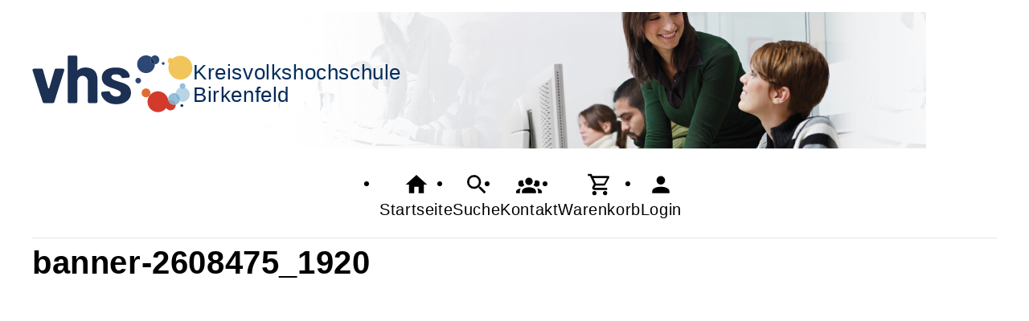

--- FILE ---
content_type: text/html; charset=UTF-8
request_url: https://vhs-birkenfeld.de/Bild/cmx65fc5f5f6e8ab.html
body_size: 2867
content:
<!DOCTYPE html>
		<html lang='de'>
		<head><meta charset="UTF-8"><link rel="preload" as="style" href="/cmx/index.css"><link rel="stylesheet" type="text/css" href="/cmx/index.css?1758279713"><link rel="preload" as="script" href="/cmx/interpreter/js/index.js?511"><script src="/cmx/interpreter/js/index.js?1749747675"></script><script src="/cmx/interpreter/js/eingabemaske.js?1749747672"></script><script src="/cmx/interpreter/js/Unterschrift.js?1755588797"></script><script>var session_id = "umoq01k9v57r43rj9il4b35dj7";</script><link rel="preload" as="script" href="/cmx/ordner/system/Interaktion/Interaktion.js"><script src="/cmx/ordner/system/Interaktion/Interaktion.js?1749747675"></script><link rel="preload" as="script" href="/cmx/ordner/system/Seitenbesuch/Seitenbesuch.js"><script src="/cmx/ordner/system/Seitenbesuch/Seitenbesuch.js?1749747675"></script><link rel="preload" as="script" href="/cmx/interpreter/js/dropzone.js?1749747672"><script src="/cmx/interpreter/js/dropzone.js?1749747672"></script><script src="/cmx/ordner/system/Hintergrund/Hintergrund.js?1749747670"></script><script src="/cmx/ordner/system/Bild/Bild.js?1749747670"></script><script>var indexfile = "../index.php";</script><script>var cmx_uri_encoded = "L0JpbGQvY214NjVmYzVmNWY2ZThhYi5odG1s";</script><script>var login = true;</script><meta content="width=device-width, initial-scale=1.0, user-scalable=yes" name="viewport"><meta name="format-detection" content="telephone=no"><meta name="robots" content="noindex"><meta name="robots" content="nofollow"><script>
			document.documentElement.setAttribute("data-useragent", navigator.userAgent);
			var cmx_cmxpath_absolute = "https://vhs-birkenfeld.de/cmx/";
			var cmx_ = new Object();
			var cmx_cmxpath = "/cmx/";
			</script><link rel="stylesheet" type="text/css" href="/cmx/ordner/stylesheets/flex/basis.css?1765884347"><link rel="stylesheet" type="text/css" href="/cmx/ordner/stylesheets/flex/config.css?1720690984"><script src="/cmx/ordner/system/Internetauftritt/Internetauftritt.js?1749747675"></script><script src="/cmx/ordner/system/Suche/Suche.js?1749747670"></script>	 	 
<link rel="canonical" href="https://vhs-birkenfeld.de/Bild/cmx65fc5f5f6e8ab.html" />
<title>Bild</title><style></style></head>
<body  style="" class="Bild bodyDetail " id="cmx65fc5f5f6e8ab"><header><div id="header"><a   title="Homepage"  href="/"  id="LogoUndText" ><div id="header_logo"><picture><source srcset="/f/2024/Jan/11/12/FS659fcadcec627.svg" type="image/jpg"><img  title="Homepage"  style="z-index: 20;" src="/f/2024/Jan/11/12/FS659fcadcec627.svg" alt="" /></picture></div><div  id="header_text" >Kreisvolkshochschule<br />
<span style="color: #00285A">Birkenfeld</span></div></a><nav class="burger"><ul><li><a   href="javascript:%20BurgerToggle()" ><span ><svg xmlns="http://www.w3.org/2000/svg" viewBox="0 0 24 24"><title>menu</title><path d="M3,6H21V8H3V6M3,11H21V13H3V11M3,16H21V18H3V16Z" /></svg></span><div  class="label" >Menü</div></a></li></ul></nav><nav id="header_navi"><ul><li class="Startseite"><a   title="Startseite"  href="/" ><span ><svg xmlns="http://www.w3.org/2000/svg" viewBox="0 0 24 24"><path d="M10,20V14H14V20H19V12H22L12,3L2,12H5V20H10Z" /></svg></span><div  class="label" >Startseite</div></a></li><li   class="Suche" ><a   title="Suche"  href="https://vhs-birkenfeld.de/Suche" ><span ><svg xmlns="http://www.w3.org/2000/svg" viewBox="0 0 24 24"><path d="M9.5,3A6.5,6.5 0 0,1 16,9.5C16,11.11 15.41,12.59 14.44,13.73L14.71,14H15.5L20.5,19L19,20.5L14,15.5V14.71L13.73,14.44C12.59,15.41 11.11,16 9.5,16A6.5,6.5 0 0,1 3,9.5A6.5,6.5 0 0,1 9.5,3M9.5,5C7,5 5,7 5,9.5C5,12 7,14 9.5,14C12,14 14,12 14,9.5C14,7 12,5 9.5,5Z" /></svg></span><div  class="label" >Suche</div></a></li><li   class="Kontakt" ><a   title="Kontakt"  href="https://vhs-birkenfeld.de/kontakt" ><span ><svg xmlns="http://www.w3.org/2000/svg" viewBox="0 0 24 24"><path d="M12,5.5A3.5,3.5 0 0,1 15.5,9A3.5,3.5 0 0,1 12,12.5A3.5,3.5 0 0,1 8.5,9A3.5,3.5 0 0,1 12,5.5M5,8C5.56,8 6.08,8.15 6.53,8.42C6.38,9.85 6.8,11.27 7.66,12.38C7.16,13.34 6.16,14 5,14A3,3 0 0,1 2,11A3,3 0 0,1 5,8M19,8A3,3 0 0,1 22,11A3,3 0 0,1 19,14C17.84,14 16.84,13.34 16.34,12.38C17.2,11.27 17.62,9.85 17.47,8.42C17.92,8.15 18.44,8 19,8M5.5,18.25C5.5,16.18 8.41,14.5 12,14.5C15.59,14.5 18.5,16.18 18.5,18.25V20H5.5V18.25M0,20V18.5C0,17.11 1.89,15.94 4.45,15.6C3.86,16.28 3.5,17.22 3.5,18.25V20H0M24,20H20.5V18.25C20.5,17.22 20.14,16.28 19.55,15.6C22.11,15.94 24,17.11 24,18.5V20Z" /></svg></span><div  class="label" >Kontakt</div></a></li><li   class="Warenkorb" ><div class="cmx_ajaxcontainer" id="MerkzettelSchnellansicht"><div class="cmx_ajaxcontainer"><a   title="Warenkorb"  href="https://vhs-birkenfeld.de/kontakt/Merkzettel-true" ><span ><svg xmlns="http://www.w3.org/2000/svg" viewBox="0 0 24 24"><path d="M17,18A2,2 0 0,1 19,20A2,2 0 0,1 17,22C15.89,22 15,21.1 15,20C15,18.89 15.89,18 17,18M1,2H4.27L5.21,4H20A1,1 0 0,1 21,5C21,5.17 20.95,5.34 20.88,5.5L17.3,11.97C16.96,12.58 16.3,13 15.55,13H8.1L7.2,14.63L7.17,14.75A0.25,0.25 0 0,0 7.42,15H19V17H7C5.89,17 5,16.1 5,15C5,14.65 5.09,14.32 5.24,14.04L6.6,11.59L3,4H1V2M7,18A2,2 0 0,1 9,20A2,2 0 0,1 7,22C5.89,22 5,21.1 5,20C5,18.89 5.89,18 7,18M16,11L18.78,6H6.14L8.5,11H16Z" /></svg></span><div  class="label" >Warenkorb</div></a></div></div></li><li class="Login"><a   title="Login"  href="javascript: var r = cmx_load_ajaxuri('https://vhs-birkenfeld.de/index.php?seite=Login&amp;Benutzer=&amp;Kennwort=&amp;as=Bild&cmx_zielbereichsid=content&objektart=Modul','content')"  class="Login" ><span ><svg xmlns="http://www.w3.org/2000/svg" viewBox="0 0 24 24"><path d="M12,4A4,4 0 0,1 16,8A4,4 0 0,1 12,12A4,4 0 0,1 8,8A4,4 0 0,1 12,4M12,14C16.42,14 20,15.79 20,18V20H4V18C4,15.79 7.58,14 12,14Z" /></svg></span><div  class="label" >Login</div></a></li></ul></nav></div></header><main   id="content" ><div class="Bild Detail breite breite_12"><figure><h1 >banner-2608475_1920</h1><picture class="Thumbnail"><source srcset="/cmx/ordner/.cache/images/24/Mar/21/171200/FS65fc5f6440dba.webp" type="image/webp"/><source srcset="/cmx/ordner/.cache/images/24/Mar/21/171200/FS65fc5f6440dba.jpg" type="image/jpeg"/><img draggable="false"  style="" class="big "  oncontextmenu="event.preventDefault();" src="/cmx/ordner/.cache/images/24/Mar/21/171200/FS65fc5f6440dba.jpg" alt=""/></picture></figure></div></main><footer><div id="footer"><div class="Applikationsreferenz breite breite_0 app SocialMediaLeiste"></div><div class="Applikationsreferenz breite breite_0 app KontaktHauptgeschaeftstelle"><div class="KontaktHauptgeschaeftsstelleText"><h2 >KVHS Birkenfeld</h2><address><p><span >Schneewiesenstr.</span><span > 25</span><span ></span><span >, 55765 </span><span >Birkenfeld</span></p><a  style="display: block;"  class="eMailadresseLink"  href="mailto:vhs@landkreis-birkenfeld.de" >vhs@landkreis-birkenfeld.de<br/></a><a  style="display: block;"  href="http://vhs-birkenfeld.de" >http://vhs-birkenfeld.de<br/></a><a  style="display: block;"  class="Routenplaner"  href="http://maps.google.de/maps?f=q&amp;source=s_q&amp;hl=de&amp;geocode=&amp;q=Schneewiesenstr.%2025,55765%20Birkenfeld&amp;ie=UTF8&amp;z=14" >Lage & Routenplaner</a></address></div><nav class="KontaktHauptgeschaeftstelleLinks"><ul><li><a  style="margin-right: 5px;"  class="Impressum"  href="https://vhs-birkenfeld.de/Internetauftritt/cmx5fa8ed461608c.html#Impressum" >Impressum</a></li><li><a  style="margin-right: 5px;"  class="AGB"  href="https://vhs-birkenfeld.de/Internetauftritt/cmx5fa8ed461608c.html#agb" >AGB</a></li><li><a  style="margin-right: 5px;"  class="Datenschutz"  href="https://vhs-birkenfeld.de/Internetauftritt/cmx5fa8ed461608c.html#Datenschutz" >Datenschutz</a></li></ul></nav></div><div id="cmx6086a95e6eb94" class="Liste Teaser breite breite_0 Objekt "><article class="Artikel Detail breite breite_12 Objekt standard"><div class="ArtikelContainer"><div id="cmx6086bcba28f32" class="Artikel Link breite breite_12 Objekt standard"><a   href="/Artikel/cmx6086bcba28f32.html" ><span >Datenschutz Onlinekurse</span></a></div><a rel="nofollow"  title="Satzung"  href="/cmx/download.php?f_download=cmx622614af24e69"  id="cmx622614af24e69"  class="Download Teaser breite breite_12 Objekt"  style="" ><span >[PDF] </span><span >Satzung</span><span > (ca. 140 KB)</span><span  style="display: block;" ></span></a></div></article></div><div class="Formular Link breite breite_0 Objekt"><a rel="nofollow"  href="/Formular/cmx659e8d3aa4d09.html/mf_objekt-Bild/f-cmx65fc5f5f6e8ab"  class="Formular"  style="" ><span >Widerrufsformular</span></a></div></div></footer><script>
		if(typeof cmx_postloadareas != "undefined")
		{
			if(cmx_postloadareas.length > 0)
			{
				cmx_postloadareas.reverse(); CMX_GetPostloadAreas();
			}
		}</script><script>
		if(typeof cmx_postloadareas != "undefined")
		{
			if(cmx_postloadareas.length > 0)
			{
				cmx_postloadareas.reverse(); CMX_GetPostloadAreas();
			}
		}</script><script>window.onload = function() {document.body.classList.add("loaded");}</script></html>

--- FILE ---
content_type: text/css
request_url: https://vhs-birkenfeld.de/cmx/ordner/stylesheets/flex/config.css?1720690984
body_size: 61
content:
.Kontakt .Text *
{max-width: unset !important;}


#LogoUndText
{
    grid-row: 1;
    grid-column: 1/2;
}

@media only screen and (min-width: 811px)
{
    #header {border-bottom: 1px solid #E6E6EE;}
    #header::before{
    content: url(Hintergrund.jpg);
    grid-column: 1/6;
    grid-row: 1;
    align-content: center;
    justify-self: right;
    }
}
#header_navi {
    grid-column: span 7;
    
}
#header {
    place-items: center;
}
